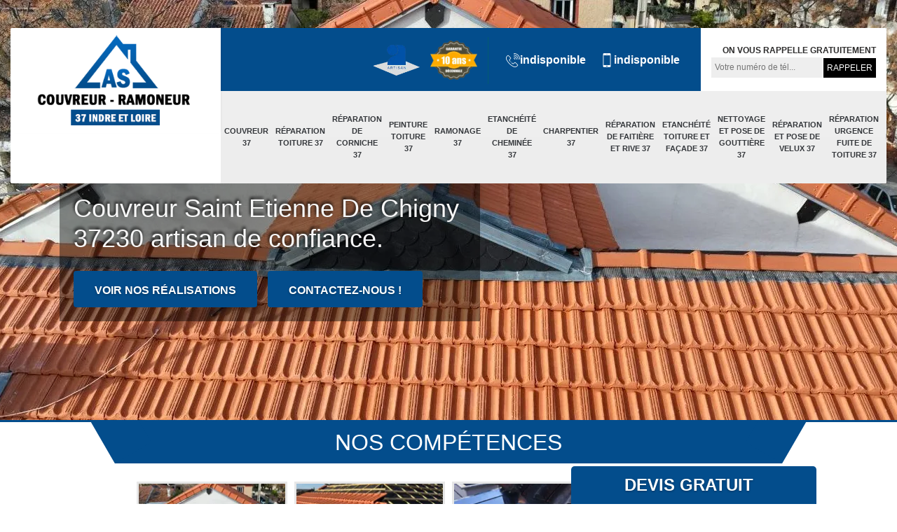

--- FILE ---
content_type: text/html; charset=UTF-8
request_url: https://www.toiture-charpente-37.fr/couvreur-toiture-saint-etienne-de-chigny-37230
body_size: 5588
content:
<!DOCTYPE html>
<html dir="ltr" lang="fr-FR">
<head>
		<meta charset="UTF-8" />
    <meta name=viewport content="width=device-width, initial-scale=1.0, minimum-scale=1.0 maximum-scale=1.0">
    <meta http-equiv="content-type" content="text/html; charset=UTF-8" >
    <title>Couvreur à Saint Etienne De Chigny, expertise professionnelle de la toiture.</title>
        <meta name="description" content="Couvreur à Saint Etienne De Chigny 37230, pour votre nouvelle toiture ou son entretien, un expert à votre service AS Couvreur - Ramoneur tel: 02 52 56 07 25, devis rapide gratuit, urgence 7/7.">        
    <link rel="shortcut icon" href="/skins/default/images/favicon.ico" type="image/x-icon">
	<link rel="icon" href="/skins/default/images/favicon.ico" type="image/x-icon"> 
    <link href="/skins/default/css/style.css" rel="stylesheet" type="text/css"/>
    <link rel="stylesheet" href="/skins/default/css/owl.carousel.min.css">
    <link rel="stylesheet" href="/skins/default/css/owl.theme.default.min.css">
    <link rel="preconnect" href="https://www.googletagmanager.com">
    <link rel="preconnect" href="https://nominatim.openstreetmap.org"></head>
<body class="Desktop ville">
    
    <div class="boxed-container">
      <header class="site-header"><div class="container"><div class="header__container"><div class="header"><div class="header__logo"><a href="/" title="logo-couvreur-37-as-couvreur-ramoneur"><img loading="lazy" src="/skins/default/images/Logo-as-couvreur-ramoneur.png" loading="lazy" alt="couvreur-as-couvreur-ramoneur"></a></div><nav class="nav header__navigation"><ul class="nav-list"><li class="nav-item"><a href="/">Couvreur 37</a></li><li class="nav-item"><a href="reparation-toiture-indre-et-loire-37">Réparation toiture 37</a></li><li class="nav-item"><a href="reparation-de-corniche-indre-et-loire-37">Réparation de corniche 37</a></li><li class="nav-item"><a href="peinture-toiture-indre-et-loire-37">Peinture toiture 37</a></li><li class="nav-item"><a href="ramonage-indre-et-loire-37">Ramonage 37</a></li><li class="nav-item"><a href="etancheite-de-cheminee-indre-et-loire-37">Etanchéité de cheminée 37</a></li><li class="nav-item"><a href="charpentier-indre-et-loire-37">Charpentier 37</a></li><li class="nav-item"><a href="reparation-de-faitiere-et-rive-indre-et-loire-37">Réparation de faitière et Rive 37</a></li><li class="nav-item"><a href="etancheite-toiture-et-facade-indre-et-loire-37">Etanchéité toiture et façade 37</a></li><li class="nav-item"><a href="nettoyage-pose-gouttière-indre-et-loire-37">Nettoyage et pose de gouttière 37</a></li><li class="nav-item"><a href="reparation-pose-toiture-indre-et-loire-37">Réparation et pose de velux 37</a></li><li class="nav-item"><a href="reparation-urgence-fuite-toiture-indre-et-loire-37">Réparation urgence fuite de toiture 37</a></li><li class="nav-item"><a href="nettoyage-demoussage-toiture-indre-et-loire-37">Nettoyage et démoussage de toiture 37</a></li><li class="nav-item"><a href="zingueur-zinguerie-couvreur-indre-et-loire-37">Zingueur et travaux de zinguerie 37</a></li></ul></nav><div class="header__top"><div class="header_logo_divres"><img loading="lazy" src="/skins/default/images/img/logo_artisan.webp" style="width: 67px" loading="lazy" alt="logo_artisan"><img loading="lazy" src="/skins/default/images/img/garanti-10ans.webp" style="width: 67px" loading="lazy" alt="garanti-10ans"></div><div class="header__top_wdg tel-top"><div><a href="tel:indisponible"><img loading="lazy" src="/skins/default/images/img/fixe-bl.webp" loading="lazy" alt="fixe">indisponible</a><a href="tel:indisponible"><img loading="lazy" src="/skins/default/images/img/portable-bl.webp" loading="lazy" alt="portable">indisponible</a></div></div><div class="header__top_wdg rappel-gratuit"><strong>On vous rappelle gratuitement</strong><form action="/message.php" method="post" id="rappel_immediat"><input type="text" name="mail" id="mail2" value=""><input type="hidden" name="type" value="rappel"><input type="text" name="numtel" required="" placeholder="Votre numéro de tél..." class="form-input"><input type="submit" name="OK" value="RAPPELER" class=" btn btn-submit"></form></div></div></div></div></div></header><div class="homeslider"><div class="carouselSlider"><div class="fadeOut owl-carousel owl-theme"><div class="item"><img loading="lazy" src="/skins/default/images/p/couvreur-37.webp" loading="lazy" alt="couvreur-37"/></div><div class="item"><img loading="lazy" src="/skins/default/images/p/urgence-fuite-de-toiture-37.webp" loading="lazy" alt="urgence-fuite-de-toiture-37"/></div><div class="item"><img loading="lazy" src="/skins/default/images/p/pose-de-velux-37.webp" loading="lazy" alt="pose-de-velux-37"/></div></div></div><div class="container"><div class="captionSlider"><div class="h1">Couvreur Saint Etienne De Chigny 37230 artisan de confiance.</div><a href="/realisations" title="Nos réalisations" class="btn btn-custom">Voir nos réalisations</a><a href="/contact" title="Contactez nous" class="btn btn-custom">Contactez-nous !</a></div></div></div><div class="Devisgratuit"><div class="h3 btn-button">Devis gratuit <i class="icon icon-angle-down"></i></div><form action="/message.php" method="post" id="FormDevis"><input type="text" name="mail" id="mail" value=""><input type="text" name="nom" required="" class="form-input" placeholder="Votre Nom"><input type="text" name="code_postal" required="" class="form-input" placeholder="Votre code postal"><input type="text" name="email" required="" class="form-input" placeholder="Votre email"><input type="text" name="telephone" required="" class="form-input" placeholder="Votre téléphone"><textarea name="message" required="" class="form-input" placeholder="Votre message"></textarea><input type="submit" value="Envoyer ma demande" class="btn btn-submit"></form></div>
      <div class="Contenu"><div class="section-cat"><div class="titre-cat"><div class="titre-item-cat"><div class="h2">Nos compétences</div></div></div><div class="container"><ul class="categories"><li class="cat-item "><a href="/" style="background-image: url(/skins/default/images/p/cat-couvreur-as-couvreur-ramoneur.webp);" loading="lazy" alt="couvreur-37"><span>Couvreur 37</span></a></li><li class="cat-item "><a href="reparation-toiture-indre-et-loire-37" style="background-image: url(/skins/default/images/p/cat-reparation-toiture-as-couvreur-ramoneur.webp);" loading="lazy" alt="reparation-toiture-37"><span>Réparation toiture 37</span></a></li><li class="cat-item "><a href="reparation-de-corniche-indre-et-loire-37" style="background-image: url(/skins/default/images/p/cat-reparation-de-corniche-as-couvreur-ramoneur.webp);" loading="lazy" alt="reparation-de-corniche-37"><span>Réparation de corniche 37</span></a></li><li class="cat-item "><a href="peinture-toiture-indre-et-loire-37" style="background-image: url(/skins/default/images/p/cat-peinture-toiture-as-couvreur-ramoneur.webp);" loading="lazy" alt="peinture-toiture-37"><span>Peinture toiture 37</span></a></li><li class="cat-item "><a href="ramonage-indre-et-loire-37" style="background-image: url(/skins/default/images/p/cat-ramonage-as-couvreur-ramoneur.webp);" loading="lazy" alt="ramonage-37"><span>Ramonage 37</span></a></li><li class="cat-item "><a href="etancheite-de-cheminee-indre-et-loire-37" style="background-image: url(/skins/default/images/p/cat-etancheite-de-cheminee-as-couvreur-ramoneur.webp);" loading="lazy" alt="etancheite-de-cheminee-37"><span>Etanchéité de cheminée 37</span></a></li><li class="cat-item "><a href="charpentier-indre-et-loire-37" style="background-image: url(/skins/default/images/p/cat-charpentier-as-couvreur-ramoneur.webp);" loading="lazy" alt="charpentier-37"><span>Charpentier 37</span></a></li><li class="cat-item "><a href="reparation-de-faitiere-et-rive-indre-et-loire-37" style="background-image: url(/skins/default/images/p/cat-reparation-de-faitiere-et-rive-as-couvreur-ramoneur.webp);" loading="lazy" alt="reparation-de-faitiere-et-rive-37"><span>Réparation de faitière et Rive 37</span></a></li><li class="cat-item "><a href="etancheite-toiture-et-facade-indre-et-loire-37" style="background-image: url(/skins/default/images/p/cat-etancheite-toiture-et-facade-as-couvreur-ramoneur.webp);" loading="lazy" alt="etancheite-toiture-et-facade-37"><span>Etanchéité toiture et façade 37</span></a></li><li class="cat-item "><a href="nettoyage-pose-gouttière-indre-et-loire-37" style="background-image: url(/skins/default/images/p/cat-nettoyage-et-pose-de-gouttiere-as-couvreur-ramoneur.webp);" loading="lazy" alt="nettoyage-et-pose-de-gouttiere-37"><span>Nettoyage et pose de gouttière 37</span></a></li><li class="cat-item "><a href="reparation-pose-toiture-indre-et-loire-37" style="background-image: url(/skins/default/images/p/cat-pose-de-velux-as-couvreur-ramoneur.webp);" loading="lazy" alt="reparation-et-pose-de-velux-37"><span>Réparation et pose de velux 37</span></a></li><li class="cat-item "><a href="reparation-urgence-fuite-toiture-indre-et-loire-37" style="background-image: url(/skins/default/images/p/cat-urgence-fuite-de-toiture-as-couvreur-ramoneur.webp);" loading="lazy" alt="reparation-urgence-fuite-de-toiture-37"><span>Réparation urgence fuite de toiture 37</span></a></li><li class="cat-item "><a href="nettoyage-demoussage-toiture-indre-et-loire-37" style="background-image: url(/skins/default/images/p/cat-nettoyage-demoussage-de-toiture-as-couvreur-ramoneur.webp);" loading="lazy" alt="nettoyage-et-demoussage-de-toiture-37"><span>Nettoyage et démoussage de toiture 37</span></a></li><li class="cat-item "><a href="zingueur-zinguerie-couvreur-indre-et-loire-37" style="background-image: url(/skins/default/images/p/cat-travaux-de-zinguerie-as-couvreur-ramoneur.webp);" loading="lazy" alt="zingueur-et-travaux-de-zinguerie-37"><span>Zingueur et travaux de zinguerie 37</span></a></li></ul></div></div><div class="container"><div class="corps"><div class="mainleft"><div class="Block Block0"><div class="bloc-une"><h2>Les différents travaux effectués par les couvreurs dans la ville de Saint Etienne De Chigny dans le 37230</h2><p>Selon les explications de la société AS Couvreur - Ramoneur spécialiste de l'entretien des toits et de la partie supérieure de la maison ou de l'immeuble, le couvreur peut interpréter des plans. Il doit aussi être capable de gérer une équipe de professionnels. Pour les poses de gouttière, il doit respecter les délais imposés pour l'achèvement des chantiers. Pour poursuivre, les couvreurs sont des professionnels qui peuvent mettre en place l'isolation au niveau de la surface supérieure de la maison avant de mettre la couverture.
</p></div></div><div class="Block Block1"><div class="row"><div class="col-md-5"><div class="ImgContenu" style="background-image: url(/photos/530963-couvreur-as-couvreur-ramoneur-1.jpg);"></div></div><div class="col-md-7"><div class="bloc-une"><h2>La rénovation de la toiture d'une maison par un couvreur professionnel dans la ville de Saint Etienne De Chigny</h2><p>Pour la société AS Couvreur - Ramoneur, le toit de la maison peut subir des dégâts et des usures au fil des années. De ce fait, il est possible qu'il perde ses propriétés d'être étanche. De ce fait, des fuites d'eau de pluie peuvent se présenter lors des pluies torrentielles et des intempéries. Dans ce cas, il faut que les couvreurs professionnels interviennent pour rétablir les problèmes. D'un autre côté, le toit peut aussi perdre son isolation thermique et phonique. Ce problème peut aussi être résolu par ces types d'artisans.
</p></div></div></div></div><div class="Block Block2"><div class="row"><div class="col-md-5"><div class="ImgContenu" style="background-image: url(/photos/530963-couvreur-as-couvreur-ramoneur-2.jpg);"></div></div><div class="col-md-7"><div class="bloc-une"><h2>L’expertise de AS Couvreur - Ramoneur, couvreur à Saint Etienne De Chigny à votre service</h2><p>Etes-vous au stade de la pose de votre toiture dans le cadre d’une nouvelle construction ? A Saint Etienne De Chigny, vous pourrez vous adresser à AS Couvreur - Ramoneur. C’est un couvreur professionnel qui a toutes les qualifications pour prendre en charge tous travaux relatifs à votre toit. Il vous assure une pose dans les règles de la profession si vous sollicitez ses services. N’hésitez pas à le contacter pour de plus amples détails si vous résidez à Saint Etienne De Chigny. Faites-lui part de votre projet et demandez-lui un devis si vous êtes à Saint Etienne De Chigny.</p></div></div></div></div><div class="Block Block3"><div class="row"><div class="col-md-5"><div class="ImgContenu" style="background-image: url(/photos/530963-couvreur-as-couvreur-ramoneur-3.jpg);"></div></div><div class="col-md-7"><div class="bloc-une"><h2>Les différentes compétences des couvreurs professionnels à Saint Etienne De Chigny et ses environs dans le 37230</h2><p>Selon les couvreurs professionnels officiant pour le compte de la société AS Couvreur - Ramoneur, ils sont compétents pour s'occuper une multitude de tâches se rattachant à la toiture d'une maison ou d'un immeuble. En premier lieu, ils sont capables de faire la réparation ou de la rénovation de la toiture. Pour poursuivre, ils peuvent effectuer la pose, le nettoyage et la réparation des gouttières responsables de l'évacuation des eaux de pluie. Les propriétaires peuvent aussi demander aux couvreurs d'installer des fenêtres de toit.
</p></div></div></div></div><div class="Block Block4"><div class="row"><div class="col-md-5"><div class="ImgContenu" style="background-image: url(/photos/530963-couvreur-as-couvreur-ramoneur-4.jpg);"></div></div><div class="col-md-7"><div class="bloc-une"><h2> Quels sont les critères de prix pour le nettoyage de la toiture d'une maison ou d'un immeuble dans la ville de Saint Etienne De Chigny dans le 37230</h2><p>Pour la société AS Couvreur - Ramoneur spécialiste dans le domaine de l'entretien des toits, le prix du nettoyage de la toiture d'une maison dépend de plusieurs éléments. En premier lieu, il y a la surface totale du toit qu'il faut nettoyer. Ensuite, les professionnels peuvent se baser sur les matériels nécessaires pour faire les travaux de nettoyage. Pour poursuivre, il est important de se baser sur l'accessibilité de la structure. Il s'agit des arbres qui peuvent gêner les interventions des professionnels.
</p></div></div></div></div><div class="Block Block5"><div class="row"><div class="col-md-5"><div class="ImgContenu" style="background-image: url(/photos/530963-couvreur-as-couvreur-ramoneur-5.jpg);"></div></div><div class="col-md-7"><div class="bloc-une"><h2>La pose de fenêtre de toit dans la ville de Saint Etienne De Chigny dans le 37230</h2><p>D'après les explications de la société AS Couvreur - Ramoneur, les couvreurs professionnels peuvent procéder à l'installation de fenêtre de toit ou communément appelée velux. Ces fenêtres sont mises en place pour permettre à une salle nouvellement aménagée de bénéficier une lumière naturelle du soleil. Cette opération nécessite l'obtention d'un permis de construire quand la salle a une surface supérieure à 20 mètres carrés. En plus de cela, il est nécessaire de respecter la vie privée des voisins quand le velux donne directement sur leur habitation.
</p></div></div></div></div><div class="Block Block6"><div class="row"><div class="col-md-5"><div class="ImgContenu" style="background-image: url(/photos/530963-couvreur-as-couvreur-ramoneur-6.jpg);"></div></div><div class="col-md-7"><div class="bloc-une"><h2>L’artisan couvreur AS Couvreur - Ramoneur à contacter pour vos travaux de toiture à Saint Etienne De Chigny</h2><p>Avez-vous un projet relatif à votre toit à Saint Etienne De Chigny ? Vous pourrez vous adresser à AS Couvreur - Ramoneur. Cet artisan couvreur a toutes les qualifications pour prendre en charge tous travaux relatifs à une couverture. Avec son savoir-faire et son expérience, il est en mesure de vous réaliser une prestation dans les règles de l’art. Que ce soit une nouvelle pose de toit, un changement ou une rénovation, vous pouvez lui faire confiance. Cet artisan vous garantit des travaux de qualité si vous sollicitez ses services. Pour plus de détails, n’hésitez pas à le contacter si vous résidez à Saint Etienne De Chigny.  </p></div></div></div></div><div class="Block Block7"><div class="row"><div class="col-md-5"><div class="ImgContenu" style="background-image: url(/photos/530963-couvreur-as-couvreur-ramoneur-7.jpg);"></div></div><div class="col-md-7"><div class="bloc-une"><h2>Les domaines dans lesquels les couvreurs peuvent exercer leur savoir-faire dans la ville de Saint Etienne De Chigny dans le 37230</h2><p>D'après les explications de la société AS Couvreur - Ramoneur, les couvreurs professionnels peuvent exercer leur connaissance dans plusieurs domaines. En premier lieu, ils peuvent travailler dans le domaine de la zinguerie. Ensuite, ils peuvent mettre en place l'étanchéité de la surface supérieure. Dans cette situation, des couches de peinture peuvent être appliquées pour empêcher l'eau de pénétrer. Pour poursuivre, ils sont aussi aptes à s'occuper de la couverture. Pour finir, ils peuvent s'occuper de la charpente.
</p></div></div></div></div><div class="Block Block8"><div class="row"><div class="col-md-5"><div class="ImgContenu" style="background-image: url(/photos/530963-couvreur-as-couvreur-ramoneur-8.jpg);"></div></div><div class="col-md-7"><div class="bloc-une"><h2>La place centrale des mesures de sécurité pour les travaux exécutés par les couvreurs professionnels</h2><p>D'après les explications de la société AS Couvreur - Ramoneur, les couvreurs professionnels travaillant pour elle interviennent dans la majeure partie du temps en hauteur c'est-à-dire à plusieurs dizaines de mètres. Dans tous les cas, les risques de chutes sont nombreux et il est certain que les blessures peuvent être très graves voire même mortelles. Ainsi, pour exécuter leurs travaux d'entretien ou de réparation sur le toit, les couvreurs doivent d'équipe des EPI. Cela réduit au minimum tout désagrément.
</p></div></div></div></div><div class="Block Block9"><div class="row"><div class="col-md-5"><div class="ImgContenu" style="background-image: url(/photos/530963-couvreur-as-couvreur-ramoneur-9.jpg);"></div></div><div class="col-md-7"><div class="bloc-une"><h2>Pour vos travaux de couverture, adressez-vous à AS Couvreur - Ramoneur à Saint Etienne De Chigny</h2><p>Les travaux relatifs à une toiture doivent être confiés à un professionnel. Compte tenu de l’importance d’une toiture dans une maison, vous devez confier les travaux à un professionnel confirmé. A Saint Etienne De Chigny, vous pourrez vous adresser au couvreur AS Couvreur - Ramoneur.  C’est un professionnel qui a toutes les qualifications pour prendre en charge tous travaux relatifs à votre toiture. Il est en mesure de vous réaliser une prestation de qualité. Il est connu aussi pour ses tarifs raisonnables. Contactez-le pour plus de détails. Demandez-lui un devis de votre projet si vous résidez à Saint Etienne De Chigny.  </p></div></div></div></div></div></div></div><div class="lastBlock"><div class="container"></div></div><div class="listCategories"><div class="container"><div class="col-12"><div class="top-bg"></div></div><div class="Services"><div class="h2 Titre">Autres services</div><div class="Liens"><a href="/nettoyage-pose-gouttiere-saint-etienne-de-chigny-37230">Nettoyage et pose de gouttière Saint Etienne De Chigny</a><a href="/reparation-pose-toiture-saint-etienne-de-chigny-37230">Réparation et pose de velux Saint Etienne De Chigny</a><a href="/reparation-urgence-fuite-toiture-saint-etienne-de-chigny-37230">Réparation urgence fuite de toiture Saint Etienne De Chigny</a><a href="/nettoyage-demoussage-toiture-saint-etienne-de-chigny-37230">Nettoyage et démoussage de toiture Saint Etienne De Chigny</a><a href="/zingueur-zinguerie-couvreur-saint-etienne-de-chigny-37230">Zingueur et travaux de zinguerie Saint Etienne De Chigny</a><a href="/reparation-toiture-saint-etienne-de-chigny-37230">Couvreur pour réparation toiture Saint Etienne De Chigny 37230</a><a href="/reparation-de-corniche-saint-etienne-de-chigny-37230">Société de réparation de corniche Saint Etienne De Chigny 37230</a><a href="/peinture-toiture-saint-etienne-de-chigny-37230">Peinture de toit Saint Etienne De Chigny 37230</a><a href="/ramonage-saint-etienne-de-chigny-37230">Entreprise de ramonage Saint Etienne De Chigny 37230</a><a href="/etancheite-de-cheminee-saint-etienne-de-chigny-37230">Expert en étanchéité de cheminée Saint Etienne De Chigny 37230</a><a href="/charpentier-saint-etienne-de-chigny-37230">Artisan charpentier Saint Etienne De Chigny 37230</a><a href="/reparation-de-faitiere-et-rive-saint-etienne-de-chigny-37230">Couvreur réparation de faitière et rive Saint Etienne De Chigny 37230</a><a href="/etancheite-toiture-et-facade-saint-etienne-de-chigny-37230">Expert en étanchéité toiture et façade Saint Etienne De Chigny 37230</a></div></div></div></div></div>
      <footer class="page-footer"><div class="footer-content"><div class="container"><div class="footer-col-left"><div class="inside"><div class="h5">Contact</div><div class="contact-info"><i class="icon "><img loading="lazy" src="/skins/default/images/img/adresse-bl.webp" loading="lazy" alt="adresse"></i>indisponible</div><div class="contact-info tel-foot"><i class="icon icon-phone"><img loading="lazy" src="/skins/default/images/img/fixe-bl.webp" loading="lazy" alt="fixe"></i><a href="tel:indisponible">indisponible</a><br><a href="tel:indisponible">indisponible</a></div><div class="contact-info-divider"></div><div class="h5">Horaire d'ouverture</div><div class="contact-info"><i class="icon icon-clock-o"></i>Lundi-Samedi <span class="color">8h00 - 18h00</span> <br>Dimanche Férmé</div></div></div></div><div id="Map" class="footer-map"></div></div><div class="footer-bottom"><div class="container"><div class="copyright">©2023 - 2026 Tout droit réservé - <a href="/mentions-legales" title="Mentions légales">Mentions légales</a></div></div></div></footer>
    </div>
</body>

<script src="/js/jquery-3.6.0.min.js"></script>
<script src="/js/scripts.js"></script>
<script src="skins/default/js/owl.carousel.min.js"></script>


<link rel="stylesheet" href="/js/leaflet/leaflet.css" />
<script src="/js/leaflet/leaflet.js"></script>
<script src="/js/map.js"></script>
<script>initMap('France',16);</script>

<script type="text/javascript">		
		var Support = 'Desktop';
		$(document).ready(function(){
		// Js lancés une fois la page chargée
			
		          initAnalytics('_');
		        
        $('.nav-item').has('ul').prepend('<span class="nav-click"><i class="nav-arrow"></i></span>');
        $('.nav-mobile').click(function(){
            $('.nav-list').toggle();
        });
        $('.nav-list').on('click', '.nav-click', function(){
            $(this).siblings('.nav-submenu').toggle();
            $(this).children('.nav-arrow').toggleClass('nav-rotate');
            
        });

        
        //Mobile
        
        //slider
		    $('.fadeOut').owlCarousel({
          items: 1,
          animateOut: 'fadeOut',
          loop: true,
          margin: 10,
          autoplay:true,
          dots: false,
        });

        //toogle
                $( ".btn-button" ).click(function() {
          $( "#FormDevis" ).toggle();
        });
        


        // Append the mobile icon nav9
        $('.lastBlock').find('.container').append($('.Block1, .Block2, .Block3, .Block4, .Block5, .Block6, .Block7, .Block8, .Block9, .Block10'));
		});
	</script>

</html>


--- FILE ---
content_type: text/html; charset=UTF-8
request_url: https://www.toiture-charpente-37.fr/ajax.php
body_size: 119
content:
{"code_google_tags":"","code_analytics":"UA-122406768-45","RGPD":null,"dbg":["Erreur  n'est pas reconnu."]}